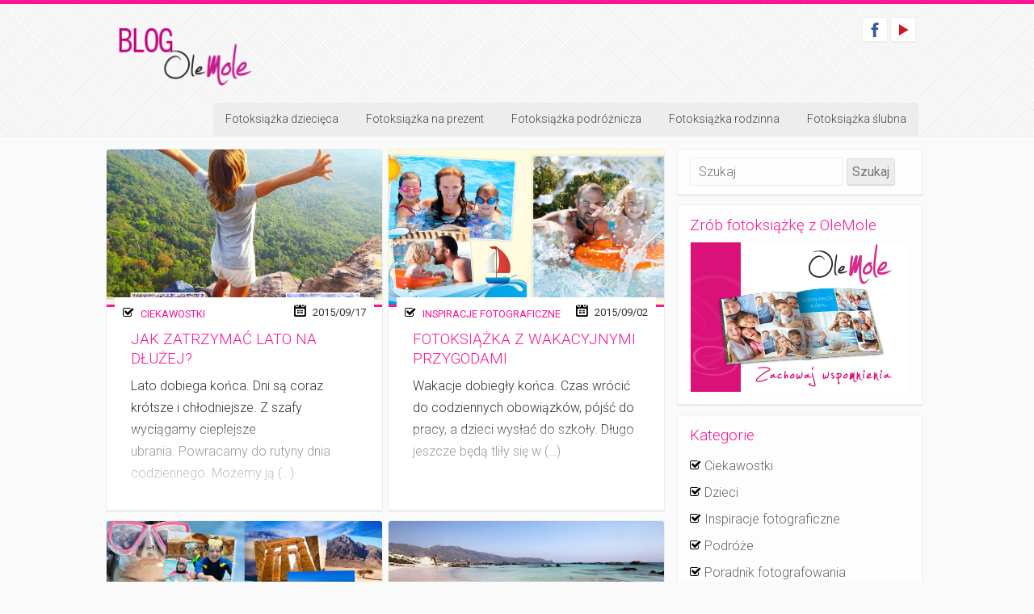

--- FILE ---
content_type: text/html; charset=UTF-8
request_url: https://blog.olemole.pl/tag/wakacje/
body_size: 8153
content:
<!DOCTYPE HTML>
<html lang="pl-PL">
	
	<head>
		<meta charset="UTF-8">
		<title>  wakacje - OleMole</title>
		<meta name="viewport" content="width=device-width, initial-scale=.94, minimum-scale=0.8, maximum-scale=1.2, user-scalable=no" />
		<link rel="profile" href="http://gmpg.org/xfn/11" />
		<link rel="pingback" href="https://blog.olemole.pl/xmlrpc.php" />
		<meta name='robots' content='max-image-preview:large' />
<link rel="alternate" type="application/rss+xml" title="OleMole &raquo; Kanał z wpisami" href="https://blog.olemole.pl/feed/" />
<link rel="alternate" type="application/rss+xml" title="OleMole &raquo; Kanał z komentarzami" href="https://blog.olemole.pl/comments/feed/" />
<link rel="alternate" type="application/rss+xml" title="OleMole &raquo; Kanał z wpisami otagowanymi jako wakacje" href="https://blog.olemole.pl/tag/wakacje/feed/" />
<!-- Shareaholic - https://www.shareaholic.com -->
<link rel='preload' href='//cdn.shareaholic.net/assets/pub/shareaholic.js' as='script'/>
<script data-no-minify='1' data-cfasync='false'>
_SHR_SETTINGS = {"endpoints":{"local_recs_url":"https:\/\/blog.olemole.pl\/wp-admin\/admin-ajax.php?action=shareaholic_permalink_related","ajax_url":"https:\/\/blog.olemole.pl\/wp-admin\/admin-ajax.php","share_counts_url":"https:\/\/blog.olemole.pl\/wp-admin\/admin-ajax.php?action=shareaholic_share_counts_api"},"site_id":"7582b3ee9e445e2748d2909495e30bc6"};
</script>
<script data-no-minify='1' data-cfasync='false' src='//cdn.shareaholic.net/assets/pub/shareaholic.js' data-shr-siteid='7582b3ee9e445e2748d2909495e30bc6' async ></script>

<!-- Shareaholic Content Tags -->
<meta name='shareaholic:site_name' content='OleMole' />
<meta name='shareaholic:language' content='pl-PL' />
<meta name='shareaholic:article_visibility' content='private' />
<meta name='shareaholic:site_id' content='7582b3ee9e445e2748d2909495e30bc6' />
<meta name='shareaholic:wp_version' content='9.7.13' />

<!-- Shareaholic Content Tags End -->
<style id='wp-img-auto-sizes-contain-inline-css' type='text/css'>
img:is([sizes=auto i],[sizes^="auto," i]){contain-intrinsic-size:3000px 1500px}
/*# sourceURL=wp-img-auto-sizes-contain-inline-css */
</style>
<style id='wp-block-library-inline-css' type='text/css'>
:root{--wp-block-synced-color:#7a00df;--wp-block-synced-color--rgb:122,0,223;--wp-bound-block-color:var(--wp-block-synced-color);--wp-editor-canvas-background:#ddd;--wp-admin-theme-color:#007cba;--wp-admin-theme-color--rgb:0,124,186;--wp-admin-theme-color-darker-10:#006ba1;--wp-admin-theme-color-darker-10--rgb:0,107,160.5;--wp-admin-theme-color-darker-20:#005a87;--wp-admin-theme-color-darker-20--rgb:0,90,135;--wp-admin-border-width-focus:2px}@media (min-resolution:192dpi){:root{--wp-admin-border-width-focus:1.5px}}.wp-element-button{cursor:pointer}:root .has-very-light-gray-background-color{background-color:#eee}:root .has-very-dark-gray-background-color{background-color:#313131}:root .has-very-light-gray-color{color:#eee}:root .has-very-dark-gray-color{color:#313131}:root .has-vivid-green-cyan-to-vivid-cyan-blue-gradient-background{background:linear-gradient(135deg,#00d084,#0693e3)}:root .has-purple-crush-gradient-background{background:linear-gradient(135deg,#34e2e4,#4721fb 50%,#ab1dfe)}:root .has-hazy-dawn-gradient-background{background:linear-gradient(135deg,#faaca8,#dad0ec)}:root .has-subdued-olive-gradient-background{background:linear-gradient(135deg,#fafae1,#67a671)}:root .has-atomic-cream-gradient-background{background:linear-gradient(135deg,#fdd79a,#004a59)}:root .has-nightshade-gradient-background{background:linear-gradient(135deg,#330968,#31cdcf)}:root .has-midnight-gradient-background{background:linear-gradient(135deg,#020381,#2874fc)}:root{--wp--preset--font-size--normal:16px;--wp--preset--font-size--huge:42px}.has-regular-font-size{font-size:1em}.has-larger-font-size{font-size:2.625em}.has-normal-font-size{font-size:var(--wp--preset--font-size--normal)}.has-huge-font-size{font-size:var(--wp--preset--font-size--huge)}.has-text-align-center{text-align:center}.has-text-align-left{text-align:left}.has-text-align-right{text-align:right}.has-fit-text{white-space:nowrap!important}#end-resizable-editor-section{display:none}.aligncenter{clear:both}.items-justified-left{justify-content:flex-start}.items-justified-center{justify-content:center}.items-justified-right{justify-content:flex-end}.items-justified-space-between{justify-content:space-between}.screen-reader-text{border:0;clip-path:inset(50%);height:1px;margin:-1px;overflow:hidden;padding:0;position:absolute;width:1px;word-wrap:normal!important}.screen-reader-text:focus{background-color:#ddd;clip-path:none;color:#444;display:block;font-size:1em;height:auto;left:5px;line-height:normal;padding:15px 23px 14px;text-decoration:none;top:5px;width:auto;z-index:100000}html :where(.has-border-color){border-style:solid}html :where([style*=border-top-color]){border-top-style:solid}html :where([style*=border-right-color]){border-right-style:solid}html :where([style*=border-bottom-color]){border-bottom-style:solid}html :where([style*=border-left-color]){border-left-style:solid}html :where([style*=border-width]){border-style:solid}html :where([style*=border-top-width]){border-top-style:solid}html :where([style*=border-right-width]){border-right-style:solid}html :where([style*=border-bottom-width]){border-bottom-style:solid}html :where([style*=border-left-width]){border-left-style:solid}html :where(img[class*=wp-image-]){height:auto;max-width:100%}:where(figure){margin:0 0 1em}html :where(.is-position-sticky){--wp-admin--admin-bar--position-offset:var(--wp-admin--admin-bar--height,0px)}@media screen and (max-width:600px){html :where(.is-position-sticky){--wp-admin--admin-bar--position-offset:0px}}

/*# sourceURL=wp-block-library-inline-css */
</style><style id='global-styles-inline-css' type='text/css'>
:root{--wp--preset--aspect-ratio--square: 1;--wp--preset--aspect-ratio--4-3: 4/3;--wp--preset--aspect-ratio--3-4: 3/4;--wp--preset--aspect-ratio--3-2: 3/2;--wp--preset--aspect-ratio--2-3: 2/3;--wp--preset--aspect-ratio--16-9: 16/9;--wp--preset--aspect-ratio--9-16: 9/16;--wp--preset--color--black: #000000;--wp--preset--color--cyan-bluish-gray: #abb8c3;--wp--preset--color--white: #ffffff;--wp--preset--color--pale-pink: #f78da7;--wp--preset--color--vivid-red: #cf2e2e;--wp--preset--color--luminous-vivid-orange: #ff6900;--wp--preset--color--luminous-vivid-amber: #fcb900;--wp--preset--color--light-green-cyan: #7bdcb5;--wp--preset--color--vivid-green-cyan: #00d084;--wp--preset--color--pale-cyan-blue: #8ed1fc;--wp--preset--color--vivid-cyan-blue: #0693e3;--wp--preset--color--vivid-purple: #9b51e0;--wp--preset--gradient--vivid-cyan-blue-to-vivid-purple: linear-gradient(135deg,rgb(6,147,227) 0%,rgb(155,81,224) 100%);--wp--preset--gradient--light-green-cyan-to-vivid-green-cyan: linear-gradient(135deg,rgb(122,220,180) 0%,rgb(0,208,130) 100%);--wp--preset--gradient--luminous-vivid-amber-to-luminous-vivid-orange: linear-gradient(135deg,rgb(252,185,0) 0%,rgb(255,105,0) 100%);--wp--preset--gradient--luminous-vivid-orange-to-vivid-red: linear-gradient(135deg,rgb(255,105,0) 0%,rgb(207,46,46) 100%);--wp--preset--gradient--very-light-gray-to-cyan-bluish-gray: linear-gradient(135deg,rgb(238,238,238) 0%,rgb(169,184,195) 100%);--wp--preset--gradient--cool-to-warm-spectrum: linear-gradient(135deg,rgb(74,234,220) 0%,rgb(151,120,209) 20%,rgb(207,42,186) 40%,rgb(238,44,130) 60%,rgb(251,105,98) 80%,rgb(254,248,76) 100%);--wp--preset--gradient--blush-light-purple: linear-gradient(135deg,rgb(255,206,236) 0%,rgb(152,150,240) 100%);--wp--preset--gradient--blush-bordeaux: linear-gradient(135deg,rgb(254,205,165) 0%,rgb(254,45,45) 50%,rgb(107,0,62) 100%);--wp--preset--gradient--luminous-dusk: linear-gradient(135deg,rgb(255,203,112) 0%,rgb(199,81,192) 50%,rgb(65,88,208) 100%);--wp--preset--gradient--pale-ocean: linear-gradient(135deg,rgb(255,245,203) 0%,rgb(182,227,212) 50%,rgb(51,167,181) 100%);--wp--preset--gradient--electric-grass: linear-gradient(135deg,rgb(202,248,128) 0%,rgb(113,206,126) 100%);--wp--preset--gradient--midnight: linear-gradient(135deg,rgb(2,3,129) 0%,rgb(40,116,252) 100%);--wp--preset--font-size--small: 13px;--wp--preset--font-size--medium: 20px;--wp--preset--font-size--large: 36px;--wp--preset--font-size--x-large: 42px;--wp--preset--spacing--20: 0.44rem;--wp--preset--spacing--30: 0.67rem;--wp--preset--spacing--40: 1rem;--wp--preset--spacing--50: 1.5rem;--wp--preset--spacing--60: 2.25rem;--wp--preset--spacing--70: 3.38rem;--wp--preset--spacing--80: 5.06rem;--wp--preset--shadow--natural: 6px 6px 9px rgba(0, 0, 0, 0.2);--wp--preset--shadow--deep: 12px 12px 50px rgba(0, 0, 0, 0.4);--wp--preset--shadow--sharp: 6px 6px 0px rgba(0, 0, 0, 0.2);--wp--preset--shadow--outlined: 6px 6px 0px -3px rgb(255, 255, 255), 6px 6px rgb(0, 0, 0);--wp--preset--shadow--crisp: 6px 6px 0px rgb(0, 0, 0);}:where(.is-layout-flex){gap: 0.5em;}:where(.is-layout-grid){gap: 0.5em;}body .is-layout-flex{display: flex;}.is-layout-flex{flex-wrap: wrap;align-items: center;}.is-layout-flex > :is(*, div){margin: 0;}body .is-layout-grid{display: grid;}.is-layout-grid > :is(*, div){margin: 0;}:where(.wp-block-columns.is-layout-flex){gap: 2em;}:where(.wp-block-columns.is-layout-grid){gap: 2em;}:where(.wp-block-post-template.is-layout-flex){gap: 1.25em;}:where(.wp-block-post-template.is-layout-grid){gap: 1.25em;}.has-black-color{color: var(--wp--preset--color--black) !important;}.has-cyan-bluish-gray-color{color: var(--wp--preset--color--cyan-bluish-gray) !important;}.has-white-color{color: var(--wp--preset--color--white) !important;}.has-pale-pink-color{color: var(--wp--preset--color--pale-pink) !important;}.has-vivid-red-color{color: var(--wp--preset--color--vivid-red) !important;}.has-luminous-vivid-orange-color{color: var(--wp--preset--color--luminous-vivid-orange) !important;}.has-luminous-vivid-amber-color{color: var(--wp--preset--color--luminous-vivid-amber) !important;}.has-light-green-cyan-color{color: var(--wp--preset--color--light-green-cyan) !important;}.has-vivid-green-cyan-color{color: var(--wp--preset--color--vivid-green-cyan) !important;}.has-pale-cyan-blue-color{color: var(--wp--preset--color--pale-cyan-blue) !important;}.has-vivid-cyan-blue-color{color: var(--wp--preset--color--vivid-cyan-blue) !important;}.has-vivid-purple-color{color: var(--wp--preset--color--vivid-purple) !important;}.has-black-background-color{background-color: var(--wp--preset--color--black) !important;}.has-cyan-bluish-gray-background-color{background-color: var(--wp--preset--color--cyan-bluish-gray) !important;}.has-white-background-color{background-color: var(--wp--preset--color--white) !important;}.has-pale-pink-background-color{background-color: var(--wp--preset--color--pale-pink) !important;}.has-vivid-red-background-color{background-color: var(--wp--preset--color--vivid-red) !important;}.has-luminous-vivid-orange-background-color{background-color: var(--wp--preset--color--luminous-vivid-orange) !important;}.has-luminous-vivid-amber-background-color{background-color: var(--wp--preset--color--luminous-vivid-amber) !important;}.has-light-green-cyan-background-color{background-color: var(--wp--preset--color--light-green-cyan) !important;}.has-vivid-green-cyan-background-color{background-color: var(--wp--preset--color--vivid-green-cyan) !important;}.has-pale-cyan-blue-background-color{background-color: var(--wp--preset--color--pale-cyan-blue) !important;}.has-vivid-cyan-blue-background-color{background-color: var(--wp--preset--color--vivid-cyan-blue) !important;}.has-vivid-purple-background-color{background-color: var(--wp--preset--color--vivid-purple) !important;}.has-black-border-color{border-color: var(--wp--preset--color--black) !important;}.has-cyan-bluish-gray-border-color{border-color: var(--wp--preset--color--cyan-bluish-gray) !important;}.has-white-border-color{border-color: var(--wp--preset--color--white) !important;}.has-pale-pink-border-color{border-color: var(--wp--preset--color--pale-pink) !important;}.has-vivid-red-border-color{border-color: var(--wp--preset--color--vivid-red) !important;}.has-luminous-vivid-orange-border-color{border-color: var(--wp--preset--color--luminous-vivid-orange) !important;}.has-luminous-vivid-amber-border-color{border-color: var(--wp--preset--color--luminous-vivid-amber) !important;}.has-light-green-cyan-border-color{border-color: var(--wp--preset--color--light-green-cyan) !important;}.has-vivid-green-cyan-border-color{border-color: var(--wp--preset--color--vivid-green-cyan) !important;}.has-pale-cyan-blue-border-color{border-color: var(--wp--preset--color--pale-cyan-blue) !important;}.has-vivid-cyan-blue-border-color{border-color: var(--wp--preset--color--vivid-cyan-blue) !important;}.has-vivid-purple-border-color{border-color: var(--wp--preset--color--vivid-purple) !important;}.has-vivid-cyan-blue-to-vivid-purple-gradient-background{background: var(--wp--preset--gradient--vivid-cyan-blue-to-vivid-purple) !important;}.has-light-green-cyan-to-vivid-green-cyan-gradient-background{background: var(--wp--preset--gradient--light-green-cyan-to-vivid-green-cyan) !important;}.has-luminous-vivid-amber-to-luminous-vivid-orange-gradient-background{background: var(--wp--preset--gradient--luminous-vivid-amber-to-luminous-vivid-orange) !important;}.has-luminous-vivid-orange-to-vivid-red-gradient-background{background: var(--wp--preset--gradient--luminous-vivid-orange-to-vivid-red) !important;}.has-very-light-gray-to-cyan-bluish-gray-gradient-background{background: var(--wp--preset--gradient--very-light-gray-to-cyan-bluish-gray) !important;}.has-cool-to-warm-spectrum-gradient-background{background: var(--wp--preset--gradient--cool-to-warm-spectrum) !important;}.has-blush-light-purple-gradient-background{background: var(--wp--preset--gradient--blush-light-purple) !important;}.has-blush-bordeaux-gradient-background{background: var(--wp--preset--gradient--blush-bordeaux) !important;}.has-luminous-dusk-gradient-background{background: var(--wp--preset--gradient--luminous-dusk) !important;}.has-pale-ocean-gradient-background{background: var(--wp--preset--gradient--pale-ocean) !important;}.has-electric-grass-gradient-background{background: var(--wp--preset--gradient--electric-grass) !important;}.has-midnight-gradient-background{background: var(--wp--preset--gradient--midnight) !important;}.has-small-font-size{font-size: var(--wp--preset--font-size--small) !important;}.has-medium-font-size{font-size: var(--wp--preset--font-size--medium) !important;}.has-large-font-size{font-size: var(--wp--preset--font-size--large) !important;}.has-x-large-font-size{font-size: var(--wp--preset--font-size--x-large) !important;}
/*# sourceURL=global-styles-inline-css */
</style>

<style id='classic-theme-styles-inline-css' type='text/css'>
/*! This file is auto-generated */
.wp-block-button__link{color:#fff;background-color:#32373c;border-radius:9999px;box-shadow:none;text-decoration:none;padding:calc(.667em + 2px) calc(1.333em + 2px);font-size:1.125em}.wp-block-file__button{background:#32373c;color:#fff;text-decoration:none}
/*# sourceURL=/wp-includes/css/classic-themes.min.css */
</style>
<link rel='stylesheet' id='lupercalia-style-css' href='https://blog.olemole.pl/wp-content/themes/lupercalia/style.css?ver=6.9' type='text/css' media='all' />
<link rel='stylesheet' id='lupercalia-style-color-css' href='https://blog.olemole.pl/wp-content/themes/lupercalia/css/deeppink.css?ver=6.9' type='text/css' media='all' />
<link rel='stylesheet' id='bxslider-style-css' href='https://blog.olemole.pl/wp-content/themes/lupercalia/js/jquery.bxslider.css?ver=6.9' type='text/css' media='all' />
<link rel='stylesheet' id='magnificpopup-style-css' href='https://blog.olemole.pl/wp-content/themes/lupercalia/js/magnificpopup.css?ver=6.9' type='text/css' media='all' />
<script type="text/javascript" src="https://blog.olemole.pl/wp-includes/js/jquery/jquery.min.js?ver=3.7.1" id="jquery-core-js"></script>
<script type="text/javascript" src="https://blog.olemole.pl/wp-includes/js/jquery/jquery-migrate.min.js?ver=3.4.1" id="jquery-migrate-js"></script>
<link rel="https://api.w.org/" href="https://blog.olemole.pl/wp-json/" /><link rel="alternate" title="JSON" type="application/json" href="https://blog.olemole.pl/wp-json/wp/v2/tags/349" /><link rel="EditURI" type="application/rsd+xml" title="RSD" href="https://blog.olemole.pl/xmlrpc.php?rsd" />
<meta name="generator" content="WordPress 6.9" />
<script async src="https://www.googletagmanager.com/gtag/js?id=G-P7WYGLPHSV"></script>
<script>window.dataLayer = window.dataLayer || [];function gtag(){dataLayer.push(arguments);}gtag('js', new Date());gtag('config', 'G-P7WYGLPHSV');</script>
 
	</head>
	
	<body class="archive tag tag-wakacje tag-349 wp-theme-lupercalia" >
	
	<div id="page" class="hfeed">
	
		<div id="masthead" role="banner">
		
			<div class="bg-head" style="background-image:URL('https://blog.olemole.pl/wp-content/themes/lupercalia/imgs/header/head-bg1.png');">
		
				<header id="site-head" class="site-head">
				
					<div class="head-top-inner">
					
						<div id='social' class='social'><ul><li class='facebook'><a href='https://www.facebook.com/olemole.fotoksiazki' title='Facebook' target='_blank'></a></li><li class='youtube'><a href='https://www.youtube.com/user/najlepszefotoksiazki' title='Youtube' target='_blank'></a></li></ul></div>							
		<a class="home-link" href="https://blog.olemole.pl ">
		
			<img class="logo" src="https://blog.olemole.pl/wp-content/uploads/2014/05/logo.png" />
			
		</a> <!-- .home-link -->
		
							
					</div>
					
					<div id="navbar" class="navbar clearfix">
								
						<nav id="site-navigation" class="main-navigation clearfix" role="navigation">

							<div class="menu-menu-glowne-container"><ul id="menu-menu-glowne" class="nav-menu clearfix"><li id="menu-item-744" class="menu-item menu-item-type-post_type menu-item-object-page menu-item-744"><a href="https://blog.olemole.pl/fotoksiazka-dziecieca/">Fotoksiążka dziecięca</a></li>
<li id="menu-item-745" class="menu-item menu-item-type-post_type menu-item-object-page menu-item-745"><a href="https://blog.olemole.pl/fotoksiazka-na-prezent/">Fotoksiążka na prezent</a></li>
<li id="menu-item-746" class="menu-item menu-item-type-post_type menu-item-object-page menu-item-746"><a href="https://blog.olemole.pl/fotoksiazka-podroznicza/">Fotoksiążka podróżnicza</a></li>
<li id="menu-item-747" class="menu-item menu-item-type-post_type menu-item-object-page menu-item-747"><a href="https://blog.olemole.pl/fotoksiazka-rodzinna/">Fotoksiążka rodzinna</a></li>
<li id="menu-item-748" class="menu-item menu-item-type-post_type menu-item-object-page menu-item-748"><a href="https://blog.olemole.pl/fotoksiazka-slubna/">Fotoksiążka ślubna</a></li>
</ul></div>							
						</nav> <!-- #site-navigation -->
								
					</div> <!-- #navbar -->	

				</header> <!-- #site-head -->

			</div> <!-- .bg-head -->
			
				
		
	</div> <!-- #masthead -->
	
	<div id="main" class="site-main">
	
		
	<section id="content" class="content clearfix float-left" role="main">
		
				
						
			<article id="post-1752" class="post-1752 post type-post status-publish format-standard has-post-thumbnail hentry category-ciekawostki tag-fotoksiazka tag-lato tag-olemole tag-wakacje tag-zdjecia tag-zdjecia-z-wakacji">
								
				<div class="entry-thumbnail">
					
										
						<a href="https://blog.olemole.pl/jak-zatrzymac-lato-na-dluzej/"><img width="600" height="338" src="https://blog.olemole.pl/wp-content/uploads/2015/09/jak-zatrzymac-lato-na-dluzej-ico-600x338.jpg" class="attachment-blog-featured size-blog-featured wp-post-image" alt="" decoding="async" fetchpriority="high" /></a>
						
										
					</div> <!-- .entry-thumbnail -->	

				<div class="entry-hover">
				
					<header class="entry-header">
					
						<div class="entry-title">
						
							<div class="entry-meta">
							
									
		
			<span class="category">
			
				<span class="icon-check"></span>
				<small><a href="https://blog.olemole.pl/category/ciekawostki/" rel="category tag">Ciekawostki</a></small>
				
			</span> <!-- .category -->
			
			<span class="date">
				
				<span class="icon-calendar"></span>
				<small>2015/09/17</small>
				
			</span> <!-- .date -->
		
										
							</div> <!-- .entry-meta -->

							<h3 class="entry-title">
							
								<a href="https://blog.olemole.pl/jak-zatrzymac-lato-na-dluzej/">Jak zatrzymać lato na dłużej?</a>
								
							</h3>

						</div> <!-- .entry-title -->
					
					</header><!-- .entry-header -->
					
					<div class="entry-content">
					
						<div style='display:none;' class='shareaholic-canvas' data-app='share_buttons' data-title='Jak zatrzymać lato na dłużej?' data-link='https://blog.olemole.pl/jak-zatrzymac-lato-na-dluzej/' data-app-id-name='category_above_content'></div><p>Lato dobiega końca. Dni są coraz krótsze i chłodniejsze. Z szafy wyciągamy cie&shy;plej&shy;sze ubrania. Powracamy do rutyny dnia codziennego. Możemy ją (&#8230;)</p>
<div style='display:none;' class='shareaholic-canvas' data-app='share_buttons' data-title='Jak zatrzymać lato na dłużej?' data-link='https://blog.olemole.pl/jak-zatrzymac-lato-na-dluzej/' data-app-id-name='category_below_content'></div>						
					</div> <!-- .entry-content -->
					
					<div class="content-fade"></div> <!-- .content-fade -->
				
				</div> <!-- .entry-hover -->
			
			</article> <!-- #post-id -->

						
			<article id="post-1704" class="post-1704 post type-post status-publish format-standard has-post-thumbnail hentry category-inspiracje-fotograficzne tag-fotoksiazka tag-fotoksiazka-z-wakacji tag-jak-zrobic-fotoksiazke tag-olefoto tag-olemole tag-wakacje">
								
				<div class="entry-thumbnail">
					
										
						<a href="https://blog.olemole.pl/fotoksiazka-z-wakacyjnymi-przygodami/"><img width="600" height="338" src="https://blog.olemole.pl/wp-content/uploads/2015/09/fotoksiazka-z-wakacyjnymi-przygodami-ico-600x338.jpg" class="attachment-blog-featured size-blog-featured wp-post-image" alt="" decoding="async" /></a>
						
										
					</div> <!-- .entry-thumbnail -->	

				<div class="entry-hover">
				
					<header class="entry-header">
					
						<div class="entry-title">
						
							<div class="entry-meta">
							
									
		
			<span class="category">
			
				<span class="icon-check"></span>
				<small><a href="https://blog.olemole.pl/category/inspiracje-fotograficzne/" rel="category tag">Inspiracje fotograficzne</a></small>
				
			</span> <!-- .category -->
			
			<span class="date">
				
				<span class="icon-calendar"></span>
				<small>2015/09/02</small>
				
			</span> <!-- .date -->
		
										
							</div> <!-- .entry-meta -->

							<h3 class="entry-title">
							
								<a href="https://blog.olemole.pl/fotoksiazka-z-wakacyjnymi-przygodami/">Fotoksiążka z wakacyjnymi przygodami</a>
								
							</h3>

						</div> <!-- .entry-title -->
					
					</header><!-- .entry-header -->
					
					<div class="entry-content">
					
						<div style='display:none;' class='shareaholic-canvas' data-app='share_buttons' data-title='Fotoksiążka z wakacyjnymi przygodami' data-link='https://blog.olemole.pl/fotoksiazka-z-wakacyjnymi-przygodami/' data-app-id-name='category_above_content'></div><p>Wakacje dobiegły końca. Czas wrócić do codziennych obowiązków, pójść do pracy, a&nbsp;dzieci wysłać do szkoły. Długo jeszcze będą tliły się w (&#8230;)</p>
<div style='display:none;' class='shareaholic-canvas' data-app='share_buttons' data-title='Fotoksiążka z wakacyjnymi przygodami' data-link='https://blog.olemole.pl/fotoksiazka-z-wakacyjnymi-przygodami/' data-app-id-name='category_below_content'></div>						
					</div> <!-- .entry-content -->
					
					<div class="content-fade"></div> <!-- .content-fade -->
				
				</div> <!-- .entry-hover -->
			
			</article> <!-- #post-id -->

						
			<article id="post-1608" class="post-1608 post type-post status-publish format-standard has-post-thumbnail hentry category-poradnik-fotografowania tag-fotoalbum tag-fotoalbum-z-wakacji tag-fotoksiazka tag-fotoksiazka-z-wakacji tag-olemole tag-wakacje tag-zdjecia-z-wakacji">
								
				<div class="entry-thumbnail">
					
										
						<a href="https://blog.olemole.pl/fotoksiazka-z-wakacji/"><img width="600" height="338" src="https://blog.olemole.pl/wp-content/uploads/2015/07/fotoksiazka-z-wakacji-ico-600x338.jpg" class="attachment-blog-featured size-blog-featured wp-post-image" alt="" decoding="async" /></a>
						
										
					</div> <!-- .entry-thumbnail -->	

				<div class="entry-hover">
				
					<header class="entry-header">
					
						<div class="entry-title">
						
							<div class="entry-meta">
							
									
		
			<span class="category">
			
				<span class="icon-check"></span>
				<small><a href="https://blog.olemole.pl/category/poradnik-fotografowania/" rel="category tag">Poradnik fotografowania</a></small>
				
			</span> <!-- .category -->
			
			<span class="date">
				
				<span class="icon-calendar"></span>
				<small>2015/07/21</small>
				
			</span> <!-- .date -->
		
										
							</div> <!-- .entry-meta -->

							<h3 class="entry-title">
							
								<a href="https://blog.olemole.pl/fotoksiazka-z-wakacji/">Fotoksiążka z wakacji</a>
								
							</h3>

						</div> <!-- .entry-title -->
					
					</header><!-- .entry-header -->
					
					<div class="entry-content">
					
						<div style='display:none;' class='shareaholic-canvas' data-app='share_buttons' data-title='Fotoksiążka z wakacji' data-link='https://blog.olemole.pl/fotoksiazka-z-wakacji/' data-app-id-name='category_above_content'></div><p>Czy wiesz, że możesz zachować wspomnienia z wakacji na dłużej? Wystarczy, że ze zbioru wakacyjnych zdjęć wybierzesz najlepsze fotografie i zdecydujesz (&#8230;)</p>
<div style='display:none;' class='shareaholic-canvas' data-app='share_buttons' data-title='Fotoksiążka z wakacji' data-link='https://blog.olemole.pl/fotoksiazka-z-wakacji/' data-app-id-name='category_below_content'></div>						
					</div> <!-- .entry-content -->
					
					<div class="content-fade"></div> <!-- .content-fade -->
				
				</div> <!-- .entry-hover -->
			
			</article> <!-- #post-id -->

						
			<article id="post-1090" class="post-1090 post type-post status-publish format-standard has-post-thumbnail hentry category-poradnik-fotografowania tag-fotoalbum tag-fotoksiazka tag-fotoksiazka-wakacyjna tag-fotoksiazka-z-wakacji tag-impreza-hawajska tag-impreza-w-stylu-hawajskim tag-kolory tag-lato tag-salatki-owocowe tag-wakacje">
								
				<div class="entry-thumbnail">
					
										
						<a href="https://blog.olemole.pl/4-tricki-jak-przywolac-lato-jesienia/"><img width="600" height="338" src="https://blog.olemole.pl/wp-content/uploads/2014/12/przywolanie-lata-ico-600x338.jpg" class="attachment-blog-featured size-blog-featured wp-post-image" alt="" decoding="async" loading="lazy" /></a>
						
										
					</div> <!-- .entry-thumbnail -->	

				<div class="entry-hover">
				
					<header class="entry-header">
					
						<div class="entry-title">
						
							<div class="entry-meta">
							
									
		
			<span class="category">
			
				<span class="icon-check"></span>
				<small><a href="https://blog.olemole.pl/category/poradnik-fotografowania/" rel="category tag">Poradnik fotografowania</a></small>
				
			</span> <!-- .category -->
			
			<span class="date">
				
				<span class="icon-calendar"></span>
				<small>2014/12/12</small>
				
			</span> <!-- .date -->
		
										
							</div> <!-- .entry-meta -->

							<h3 class="entry-title">
							
								<a href="https://blog.olemole.pl/4-tricki-jak-przywolac-lato-jesienia/">4 tricki, jak przywołać lato jesienią :)</a>
								
							</h3>

						</div> <!-- .entry-title -->
					
					</header><!-- .entry-header -->
					
					<div class="entry-content">
					
						<div style='display:none;' class='shareaholic-canvas' data-app='share_buttons' data-title='4 tricki, jak przywołać lato jesienią :)' data-link='https://blog.olemole.pl/4-tricki-jak-przywolac-lato-jesienia/' data-app-id-name='category_above_content'></div><p>Na dworze zimno i szaro­-buro. Skrzętnie przykrywamy się kocem i popijając herbatkę z cytryną, marzymy o wakacjach i letnich wyjazdach. (&#8230;)</p>
<div style='display:none;' class='shareaholic-canvas' data-app='share_buttons' data-title='4 tricki, jak przywołać lato jesienią :)' data-link='https://blog.olemole.pl/4-tricki-jak-przywolac-lato-jesienia/' data-app-id-name='category_below_content'></div>						
					</div> <!-- .entry-content -->
					
					<div class="content-fade"></div> <!-- .content-fade -->
				
				</div> <!-- .entry-hover -->
			
			</article> <!-- #post-id -->

						
			<article id="post-798" class="post-798 post type-post status-publish format-standard has-post-thumbnail hentry category-dzieci-inspiracje-fotograficzne category-inspiracje-fotograficzne tag-aktywne-wakacje tag-fotoksiazka-wakacyjna tag-fotoksiazka-z-wakacji tag-jak-spedzac-wakacje-z-dziecmi tag-wakacje tag-wakacje-z-dziecmi tag-zabawy-dla-dzieci tag-zdjecia-z-wakacji">
								
				<div class="entry-thumbnail">
					
										
						<a href="https://blog.olemole.pl/pomysly-na-aktywne-wakacje-z-dziecmi/"><img width="600" height="338" src="https://blog.olemole.pl/wp-content/uploads/2014/08/aktywne-wakacje-ico-600x338.jpg" class="attachment-blog-featured size-blog-featured wp-post-image" alt="" decoding="async" loading="lazy" /></a>
						
										
					</div> <!-- .entry-thumbnail -->	

				<div class="entry-hover">
				
					<header class="entry-header">
					
						<div class="entry-title">
						
							<div class="entry-meta">
							
									
		
			<span class="category">
			
				<span class="icon-check"></span>
				<small><a href="https://blog.olemole.pl/category/inspiracje-fotograficzne/dzieci-inspiracje-fotograficzne/" rel="category tag">Dzieci</a>, <a href="https://blog.olemole.pl/category/inspiracje-fotograficzne/" rel="category tag">Inspiracje fotograficzne</a></small>
				
			</span> <!-- .category -->
			
			<span class="date">
				
				<span class="icon-calendar"></span>
				<small>2014/08/19</small>
				
			</span> <!-- .date -->
		
										
							</div> <!-- .entry-meta -->

							<h3 class="entry-title">
							
								<a href="https://blog.olemole.pl/pomysly-na-aktywne-wakacje-z-dziecmi/">Pomysły na aktywne wakacje z dziećmi</a>
								
							</h3>

						</div> <!-- .entry-title -->
					
					</header><!-- .entry-header -->
					
					<div class="entry-content">
					
						<div style='display:none;' class='shareaholic-canvas' data-app='share_buttons' data-title='Pomysły na aktywne wakacje z dziećmi' data-link='https://blog.olemole.pl/pomysly-na-aktywne-wakacje-z-dziecmi/' data-app-id-name='category_above_content'></div><p>Wakacje z dziećmi to dla wielu rodziców coroczne wyzwanie. Przemyślany sposób na ich spędzenie, odpowiedni wybór miejsca i co najważniejsze, (&#8230;)</p>
<div style='display:none;' class='shareaholic-canvas' data-app='share_buttons' data-title='Pomysły na aktywne wakacje z dziećmi' data-link='https://blog.olemole.pl/pomysly-na-aktywne-wakacje-z-dziecmi/' data-app-id-name='category_below_content'></div>						
					</div> <!-- .entry-content -->
					
					<div class="content-fade"></div> <!-- .content-fade -->
				
				</div> <!-- .entry-hover -->
			
			</article> <!-- #post-id -->

						
			<article id="post-790" class="post-790 post type-post status-publish format-standard has-post-thumbnail hentry category-inspiracje-fotograficzne tag-fotoksiazka tag-fotoksiazka-wakacyjna tag-fotoksiazka-z-wakacji tag-jak-zrobic-fotoksiazke tag-olemole tag-projektowanie-fotoksiazki tag-wakacje tag-zdjecia-z-wakacji">
								
				<div class="entry-thumbnail">
					
										
						<a href="https://blog.olemole.pl/pomysl-na-fotoksiazke-fotoksiazka-z-wakacji/"><img width="600" height="338" src="https://blog.olemole.pl/wp-content/uploads/2014/08/fotoksiazka-z-wakacji-ico-600x338.jpg" class="attachment-blog-featured size-blog-featured wp-post-image" alt="" decoding="async" loading="lazy" /></a>
						
										
					</div> <!-- .entry-thumbnail -->	

				<div class="entry-hover">
				
					<header class="entry-header">
					
						<div class="entry-title">
						
							<div class="entry-meta">
							
									
		
			<span class="category">
			
				<span class="icon-check"></span>
				<small><a href="https://blog.olemole.pl/category/inspiracje-fotograficzne/" rel="category tag">Inspiracje fotograficzne</a></small>
				
			</span> <!-- .category -->
			
			<span class="date">
				
				<span class="icon-calendar"></span>
				<small>2014/08/17</small>
				
			</span> <!-- .date -->
		
										
							</div> <!-- .entry-meta -->

							<h3 class="entry-title">
							
								<a href="https://blog.olemole.pl/pomysl-na-fotoksiazke-fotoksiazka-z-wakacji/">Pomysł na fotoksiążkę: Fotoksiążka z wakacji</a>
								
							</h3>

						</div> <!-- .entry-title -->
					
					</header><!-- .entry-header -->
					
					<div class="entry-content">
					
						<div style='display:none;' class='shareaholic-canvas' data-app='share_buttons' data-title='Pomysł na fotoksiążkę: Fotoksiążka z wakacji' data-link='https://blog.olemole.pl/pomysl-na-fotoksiazke-fotoksiazka-z-wakacji/' data-app-id-name='category_above_content'></div><p>Jesteście już po wakacjach? I zapewne w aparatach setki zdjęć, które należałoby odpowiednio wyselekcjonować do prezentacji rodzinie i znajomym? W (&#8230;)</p>
<div style='display:none;' class='shareaholic-canvas' data-app='share_buttons' data-title='Pomysł na fotoksiążkę: Fotoksiążka z wakacji' data-link='https://blog.olemole.pl/pomysl-na-fotoksiazke-fotoksiazka-z-wakacji/' data-app-id-name='category_below_content'></div>						
					</div> <!-- .entry-content -->
					
					<div class="content-fade"></div> <!-- .content-fade -->
				
				</div> <!-- .entry-hover -->
			
			</article> <!-- #post-id -->

						
			<article id="post-721" class="post-721 post type-post status-publish format-standard has-post-thumbnail hentry category-ciekawostki tag-album tag-era-cyfrowa tag-fotoalbum-z-wakacji tag-fotografie-z-wakacji tag-fotoksiazka tag-fotoksiazka-z-wakacji tag-klisza tag-wakacje tag-zdjecia-cyfrowe tag-zdjecia-dawniej tag-zdjecia-dzisiaj tag-zdjecia-wakacyjne tag-zdjecia-z-wakacji">
								
				<div class="entry-thumbnail">
					
										
						<a href="https://blog.olemole.pl/zdjecia-z-wakacji-dawniej-i-dzis/"><img width="600" height="338" src="https://blog.olemole.pl/wp-content/uploads/2014/07/zdjecia-dawniej-i-dzis-ico-600x338.jpg" class="attachment-blog-featured size-blog-featured wp-post-image" alt="" decoding="async" loading="lazy" /></a>
						
										
					</div> <!-- .entry-thumbnail -->	

				<div class="entry-hover">
				
					<header class="entry-header">
					
						<div class="entry-title">
						
							<div class="entry-meta">
							
									
		
			<span class="category">
			
				<span class="icon-check"></span>
				<small><a href="https://blog.olemole.pl/category/ciekawostki/" rel="category tag">Ciekawostki</a></small>
				
			</span> <!-- .category -->
			
			<span class="date">
				
				<span class="icon-calendar"></span>
				<small>2014/07/18</small>
				
			</span> <!-- .date -->
		
										
							</div> <!-- .entry-meta -->

							<h3 class="entry-title">
							
								<a href="https://blog.olemole.pl/zdjecia-z-wakacji-dawniej-i-dzis/">Zdjęcia z wakacji dawniej i dziś</a>
								
							</h3>

						</div> <!-- .entry-title -->
					
					</header><!-- .entry-header -->
					
					<div class="entry-content">
					
						<div style='display:none;' class='shareaholic-canvas' data-app='share_buttons' data-title='Zdjęcia z wakacji dawniej i dziś' data-link='https://blog.olemole.pl/zdjecia-z-wakacji-dawniej-i-dzis/' data-app-id-name='category_above_content'></div><p>Pamiętacie, jak dawniej robiło się zdjęcia podczas wakacji? Zabierało się aparat, w&nbsp;którym znajdowała się klisza na 36 zdjęć i musiało (&#8230;)</p>
<div style='display:none;' class='shareaholic-canvas' data-app='share_buttons' data-title='Zdjęcia z wakacji dawniej i dziś' data-link='https://blog.olemole.pl/zdjecia-z-wakacji-dawniej-i-dzis/' data-app-id-name='category_below_content'></div>						
					</div> <!-- .entry-content -->
					
					<div class="content-fade"></div> <!-- .content-fade -->
				
				</div> <!-- .entry-hover -->
			
			</article> <!-- #post-id -->

							
		
		 <div class="pagination">  </div> 	
	</section> <!-- #content -->	
				
	<div id="sidebar" class="sidebar float-left" role="complementary">
	
	<aside id="search-7" class="widget widget_search"><form method="get" id="searchform" action="https://blog.olemole.pl/">
	<input type="text" class="field" name="s" id="s" placeholder="Szukaj" />
	<input type="submit" class="submit" name="submit" id="searchsubmit" value="Szukaj" />
</form></aside><aside id="widget_sp_image-7" class="widget widget_sp_image"><h3 class="widget-title">Zrób fotoksiążkę z OleMole</h3><a href="https://www.olemole.pl/promocje/?blog=AS" target="_blank" class="widget_sp_image-image-link" title="Zrób fotoksiążkę z OleMole"><img width="271" height="185" alt="Zrób fotoksiążkę z OleMole" class="attachment-full aligncenter" style="max-width: 100%;" srcset="https://blog.olemole.pl/wp-content/uploads/2014/05/olemole-2.jpg 271w, https://blog.olemole.pl/wp-content/uploads/2014/05/olemole-2-150x102.jpg 150w" sizes="(max-width: 271px) 100vw, 271px" src="https://blog.olemole.pl/wp-content/uploads/2014/05/olemole-2.jpg" /></a></aside><aside id="categories-6" class="widget widget_categories"><h3 class="widget-title">Kategorie</h3>
			<ul>
					<li class="cat-item cat-item-340"><a href="https://blog.olemole.pl/category/ciekawostki/">Ciekawostki</a>
</li>
	<li class="cat-item cat-item-191"><a href="https://blog.olemole.pl/category/inspiracje-fotograficzne/dzieci-inspiracje-fotograficzne/">Dzieci</a>
</li>
	<li class="cat-item cat-item-41"><a href="https://blog.olemole.pl/category/inspiracje-fotograficzne/">Inspiracje fotograficzne</a>
</li>
	<li class="cat-item cat-item-245"><a href="https://blog.olemole.pl/category/inspiracje-fotograficzne/podroze-inspiracje-fotograficzne/">Podróże</a>
</li>
	<li class="cat-item cat-item-3"><a href="https://blog.olemole.pl/category/poradnik-fotografowania/">Poradnik fotografowania</a>
</li>
	<li class="cat-item cat-item-196"><a href="https://blog.olemole.pl/category/inspiracje-fotograficzne/slub-inspiracje-fotograficzne/">Ślub</a>
</li>
	<li class="cat-item cat-item-2"><a href="https://blog.olemole.pl/category/wazne-okazje/">Ważne okazje</a>
</li>
			</ul>

			</aside>
		<aside id="recent-posts-5" class="widget widget_recent_entries">
		<h3 class="widget-title">Ostatnie wpisy</h3>
		<ul>
											<li>
					<a href="https://blog.olemole.pl/jestescie-gotowi-na-walentynki/">Jesteście gotowi na walentynki?</a>
									</li>
											<li>
					<a href="https://blog.olemole.pl/poradnik-fotografowania-pakuje-aparat-i-wyjezdzam-w-gory/">Poradnik fotografowania: Pakuję aparat i wyjeżdżam w góry!</a>
									</li>
											<li>
					<a href="https://blog.olemole.pl/zrob-wyjatkowy-prezent-na-dzien-babci-idziadka/">Zrób wyjątkowy prezent na Dzień Babci i&nbsp;Dziadka</a>
									</li>
											<li>
					<a href="https://blog.olemole.pl/slub-zima/">Ślub zimą</a>
									</li>
											<li>
					<a href="https://blog.olemole.pl/jak-robic-zimowe-zdjecia/">Jak robić zimowe zdjęcia?</a>
									</li>
					</ul>

		</aside>	
</div>
	
		
<script type="speculationrules">
{"prefetch":[{"source":"document","where":{"and":[{"href_matches":"/*"},{"not":{"href_matches":["/wp-*.php","/wp-admin/*","/wp-content/uploads/*","/wp-content/*","/wp-content/plugins/*","/wp-content/themes/lupercalia/*","/*\\?(.+)"]}},{"not":{"selector_matches":"a[rel~=\"nofollow\"]"}},{"not":{"selector_matches":".no-prefetch, .no-prefetch a"}}]},"eagerness":"conservative"}]}
</script>
<script type="text/javascript" src="https://blog.olemole.pl/wp-content/themes/lupercalia/js/scripts.js?ver=6.9" id="lupercalia-script-js"></script>
<script type="text/javascript" src="https://blog.olemole.pl/wp-content/themes/lupercalia/js/jquery.bxslider.min.js?ver=6.9" id="bxslider-scripts-js"></script>
<script type="text/javascript" src="https://blog.olemole.pl/wp-content/themes/lupercalia/js/magnificpopup.min.js?ver=6.9" id="magnificpopup-scripts-js"></script>
 

			</div> <!-- #main -->
			
					
			<div class="footer-section-wrap">
			
				<section class="footer-section clearfix">
				
					<div class="footer2">
					
						<aside id="widget_sp_image-2" class="widget widget_sp_image"><h3 class="widget-title">Na blogu pisze Justyna</h3><img width="162" height="162" alt="Na blogu pisze Justyna" class="attachment-full" style="max-width: 100%;" srcset="https://blog.olemole.pl/wp-content/uploads/2014/05/justyna.jpg 162w, https://blog.olemole.pl/wp-content/uploads/2014/05/justyna-150x150.jpg 150w" sizes="(max-width: 162px) 100vw, 162px" src="https://blog.olemole.pl/wp-content/uploads/2014/05/justyna.jpg" /></aside>						
					</div> <!-- .footer2 -->			
					
					<div class="footer2">
						
						<aside id="pages-2" class="widget widget_pages"><h3 class="widget-title">Strony</h3>
			<ul>
				<li class="page_item page-item-294"><a href="https://blog.olemole.pl/fotoksiazka-dziecieca/">Fotoksiążka dziecięca</a></li>
<li class="page_item page-item-442"><a href="https://blog.olemole.pl/fotoksiazka-na-prezent/">Fotoksiążka na prezent</a></li>
<li class="page_item page-item-298"><a href="https://blog.olemole.pl/fotoksiazka-podroznicza/">Fotoksiążka podróżnicza</a></li>
<li class="page_item page-item-303"><a href="https://blog.olemole.pl/fotoksiazka-rodzinna/">Fotoksiążka rodzinna</a></li>
<li class="page_item page-item-290"><a href="https://blog.olemole.pl/fotoksiazka-slubna/">Fotoksiążka ślubna</a></li>
			</ul>

			</aside>						
					</div> <!-- .footer2 -->	
					
				</section> <!-- .footer-section -->	
				
			</div> <!-- .footer-section-wrap -->
			
		
			<div class="footer-wrap">

				<footer id="footer" class="footer" role="contentinfo">
				
					OleMole &copy; 2026. Wszystkie prawa zastrzeżone.<br />
					
					Wspierany przez <a href="http://wordpress.org/">WordPress</a> &amp; <a href="http://wordpress.org/themes/lupercalia">Lupercalia Theme</a>.
				
				</footer> <!-- #footer -->

			</div>	<!-- .footer-wrap -->

		</div> <!-- #page -->
	
	</body>
	
</html>

		

--- FILE ---
content_type: text/css
request_url: https://blog.olemole.pl/wp-content/themes/lupercalia/style.css?ver=6.9
body_size: 9898
content:
/*
Theme Name: Lupercalia
Theme URI: http://wordpress.org/themes/lupercalia
Author: José Leonardo
Author URI: https://twitter.com/hellzapoppinn
Version: 111.1.6
Description: Lupercalia is a simple, clean and customized theme for Wordpress. Features: Logo uploader, six custom headers, social network link (Facebook, Flickr, Google+, Instagram, Pinterest, Twitter, Vimeo and Youtube), custom navigation menu, lightbox, breadcrumb, featured post image, custom background, featured home slider, related posts, auto-resized footer, auto-resized front page section, responsive, and more.

Tags: custom-background, custom-header, custom-menu, left-sidebar, right-sidebar, light, editor-style, featured-images, white, light, pink, gray, fluid-layout, two-columns, post-formats, responsive-layout, theme-options, three-columns

	Copyright: (c) 2013 José Leonardo
	License: GNU General Public License v2.0
	License URI: http://www.gnu.org/licenses/gpl-2.0.html
	
*/

@import url('https://fonts.googleapis.com/css?family=Roboto:400,100,100italic,300,300italic&subset=latin,latin-ext');

/* ------------------------------------------------------------------------- */
/* NORMALIZE.CSS v2.1.3 | MIT License | git.io/normalize */
/* ------------------------------------------------------------------------- */

article,
aside,
details,
figcaption,
figure,
footer,
header,
hgroup,
main,
nav,
section,
summary { display:block; }

audio,
canvas,
video { display:inline-block; }

audio:not([controls]) { display:none; height:0; }

[hidden],
template { display:none; }

html { font-family:'Roboto', sans-serif; -ms-text-size-adjust:100%; -webkit-text-size-adjust:100%; font-weight:300; line-height:1.6875; }

body { font-size:100%; margin:0; }

a { background:transparent; }

a:focus { outline:thin dotted; }

a:active,
a:hover { outline:0; }

h1 { margin:0.67em 0; font-size:1.8em; }

abbr[title] { border-bottom:1px dotted; }

b,
strong { font-weight:bold; }

dfn { font-style:italic; }

hr { -moz-box-sizing:content-box; box-sizing:content-box; height:0; }

mark { background:#ff0; color:#000; }

code,
kbd,
pre,
samp { font-family:monospace, serif; font-size:1em; }

pre { white-space:pre-wrap; }

q { quotes:"\201C" "\201D" "\2018" "\2019"; }

small { font-size:80%; }

sub,
sup { font-size:75%; line-height:0; position:relative; vertical-align:baseline; }

sup { top:-0.5em; }

sub { bottom:-0.25em; }

img { border:0; }

svg:not(:root) { overflow:hidden; }

figure { margin:0; }

fieldset { border:1px solid #c0c0c0; margin:0 2px; padding:0.35em 0.625em 0.75em; }

legend { border:0; padding:0; }

button,
input,
select,
textarea { font-family:inherit; font-size:100%; margin:0; }

button,
input { line-height:normal; }

button,
select { text-transform:none; }

button,
html input[type="button"], 
input[type="reset"],
input[type="submit"] { -webkit-appearance:button; cursor:pointer; }

button[disabled],
html input[disabled] { cursor:default; }

input[type="checkbox"],
input[type="radio"] { box-sizing:border-box; padding:0; }

input[type="search"] { -webkit-appearance:textfield; -moz-box-sizing:content-box; -webkit-box-sizing:content-box; box-sizing: content-box;
}

input[type="search"]::-webkit-search-cancel-button,
input[type="search"]::-webkit-search-decoration { -webkit-appearance:none; }

button::-moz-focus-inner,
input::-moz-focus-inner { border:0; padding:0; }

textarea { overflow:auto; vertical-align:top; }

table { border-collapse:collapse; border-spacing:0; }

/* ------------------------------------------------------------------------- */
/* FONT ICONS 
/* ------------------------------------------------------------------------- */

@font-face { font-family: 'icomoon'; src: url('fonts/icomoon.eot'); }

@font-face { font-family: 'icomoon'; src: url([data-uri]) format('truetype'),
		 url([data-uri]) format('woff'); font-weight: normal; 	font-style: normal;
}

.widget_archive li:before,
.widget_categories li:before,
.widget_recent_comments li:before,
.widget_recent_entries li:before,
.tagcloud a:before,
[class^="icon-"], [class*=" icon-"] {
	font-family:'icomoon'; font-size:90%; color:#000; speak: none; font-style:normal; font-weight:normal; 	font-variant:normal; text-transform:none; line-height:1; padding:5px 5px 5px 0;
	-webkit-font-smoothing:antialiased; -moz-osx-font-smoothing:grayscale; }

.icon-time:before { content: "\e600"; }

.entry-content .tagcloud a:before { content: "\e601"; }
 
.widget_recent_comments li:before { content: "\e602"; }

.widget_categories li:before,
.icon-check:before { content: "\e603"; }

.widget_archive li:before,
.icon-calendar:before { content: "\e606"; }

/* ------------------------------------------------------------------------- */
/* BASIC CSS 
/* ------------------------------------------------------------------------- */

* { -webkit-box-sizing:border-box; -moz-box-sizing:border-box; box-sizing:border-box; }

body { background:#fafafa; border-width:5px 0 0 0; border-style:solid; border-color:deeppink; color:#333; }

h1, h2, h3, h4, h5, h6 { color:deeppink; font-weight:300; }

img { max-width:100%; height:auto; }

p { margin-bottom:1em; }

iframe, object, embed { max-height:100%; width:100%; }

a { color:deeppink; text-decoration:none; }

a:hover { text-decoration:underline; }

table { width:100%; }

.content tr { border-bottom:1px solid #ededed; }

.content td,
.content th { padding:5px; text-align:center; }

.content th { font-weight:400; }

label { display:inline-block; float:left; min-width:30%; }

textarea,
input[type=text] { color:#aaa; background:#fdfdfd; border:1px solid #ededed; border-radius:3px; font-weight:300; padding:10px; width:70%; }

textarea:hover,
input[type=text]:hover { border:1px solid #aaa; }

textarea:focus,
input:focus[type=text] { outline:none; }

input[type=text] { height:35px; }

input[type=submit]  { background: #ededed; border-color:#ddd; border-radius:3px; border-style:solid; border-width:1px 1px 2px 1px; color:#777; height:34px; }

/* ------------------------------------------------------------------------- */
/* WORDPRESS CORE
/* ------------------------------------------------------------------------- */

.sticky,
.bypostauthor,
.gallery-caption {}

.alignnone { margin:5px 20px 20px 0; }

.aligncenter,
div.aligncenter { display:block; margin:15px auto 15px auto; }

.alignright { float:right; margin:5px 0 20px 20px; }

.alignleft { float:left; margin:5px 20px 20px 0; }

.aligncenter { display:block; margin:5px auto 5px auto; }

a img.alignright { float:right; margin:5px 0 20px 20px; }

a img.alignnone { margin:5px 20px 20px 0; }

a img.alignleft { float:left; margin:5px 20px 20px 0; }

a img.aligncenter { display:block; margin-left:auto; margin-right:auto }

.wp-caption { background:#fff; border:1px solid #f0f0f0; max-width:96%; padding:5px 3px 10px; text-align:center; }

.wp-caption.alignnone { margin:5px 20px 20px 0; }

.wp-caption.alignleft { margin:20px 20px 0 0; }

.wp-caption.alignright { margin:20px 0 0 20px; }

.wp-caption img { border:0 none; height:auto; margin:0; max-width:98.5%; padding:0; width:auto; }

.wp-caption p.wp-caption-text { font-size:11px; line-height:17px; margin:0; padding:0 4px 5px; }

blockquote { background:url('imgs/quote.jpg') 10px 10px; margin:30px 0 30px 0; background-repeat:no-repeat; padding-left:60px; 
font-style:italic; }

/* ------------------------------------------------------------------------- */
/* HEADER 
/* ------------------------------------------------------------------------- */

.bg-head { border-bottom:1px solid #ededed; }

.site-head { margin:0 auto; padding:0 15px; }

.head-top-inner { overflow:hidden; }

.home-link { display: block; max-width:500px; }

.home-link:hover { text-decoration:none; }

img.logo { max-height:84px; }

img.logo:hover{ opacity:0.8; }

h1.site-title { color:deeppink!important; margin:0; }

.site-description { margin-top:0; color:#333; }

.branding { background:#f9f9f9; width:100%; }

.breadcrumb { padding:5px 15px 0; font-size:small; font-weight:400; }

/* ------------------------------------------------------------------------- */
/* FRONT PAGE
/* ------------------------------------------------------------------------- */

.front-page-section a,
.front-page-section h1,
.front-page-section h2,
.front-page-section h3,
.front-page-section h4,
.front-page-section h5,
.front-page-section h6 { color:#333; }

.front-page-wrap-section { margin:0 0 5px 0; width: 100%; }

section.front-page-section { margin:0 auto; max-width:1024px; padding:15px; text-align:center; width:100%; }

section.front-page-middle-section { border-color:#ededed; border-style:solid; border-width:3px 0; margin-bottom:20px; }

section.front-page-section li { list-style:none; margin:0; paddding:0; }

.middle-section3,
.middle-section2,
.middle-section1 { padding:0 10px; width: 100%; }

.middle-section3,
.middle-section2 { float:left; }

.middle-section3 { max-width:33%; }

.middle-section2 { max-width:50%; }

.middle-section1 { max-width:100%; width:100%; }

/* ------------------------------------------------------------------------- */
/* SOCIAL NETWORK LINKS 
/* ------------------------------------------------------------------------- */

.social ul { padding:0; }

.social li { background-color:#fff; background-position:center center; background-repeat:no-repeat; border-radius:3px; border-width:1px 1px 2px 1px; border-style:solid; 	border-color:#ededed; display:inline-block; height:32px; margin-right:3px; width:32px; }

.social li a { display:block; height:100%; width:100%; }

li.facebook  { background-image:url('imgs/social/facebook.png'); }

li.facebook:hover { background-image:url('imgs/social/facebook-hover.png'); background-color:#3b5a9a; }

li.flickr { background-image:url('imgs/social/flickr.png'); }

li.flickr:hover { background-color:#ff0084; background-image:url('imgs/social/flickr-hover.png'); }

li.googleplus { background-image:url('imgs/social/googleplus.png'); }

li.googleplus:hover { background-color:#ff0084; background-image:url('imgs/social/googleplus-hover.png'); }

li.instagram { background-image:url('imgs/social/instagram.png'); }

li.instagram:hover { background-color:#517fa4; background-image:url('imgs/social/instagram-hover.png'); }

li.linkedin { background-image:url('imgs/social/linkedin.png'); }

li.linkedin:hover { background-color:#0274b3; background-image:url('imgs/social/linkedin-hover.png'); }

li.pinterest { background-image:url('imgs/social/pinterest.png'); }

li.pinterest:hover { background-color:#cb2229; background-image: url('imgs/social/pinterest-hover.png'); }

li.tumblr { background-image:url('imgs/social/tumblr.png'); }

li.tumblr:hover { background-color:#32506d; background-image:url('imgs/social/tumblr-hover.png'); }

li.twitter { background-image:url('imgs/social/twitter.png'); }

li.twitter:hover { background-color:#0084b4; background-image:url('imgs/social/twitter-hover.png'); }

li.vimeo { background-image:url('imgs/social/vimeo.png'); }

li.vimeo:hover { background-color:#4c8ab0; background-image: url('imgs/social/vimeo-hover.png'); }

li.youtube { background-image:url('imgs/social/youtube.png'); }

li.youtube:hover { background-color:#cc181e; background-image:url('imgs/social/youtube-hover.png'); }

/* ------------------------------------------------------------------------- */
/* NAVIGATION MENU
/* ------------------------------------------------------------------------- */

.navbar { margin:10px auto 0 auto; width:100%; }

.main-navigation { clear:both; margin:0 auto -1px auto; position:relative; }

ul.nav-menu,
div.nav-menu > ul { background:#ededed; border-top-left-radius:5px; border-top-right-radius:5px; float:right; list-style:none; margin:0; padding:0; }

.nav-menu li { display:inline-block; position:relative; }

.nav-menu li a { color:#444; display:block; font-size:14px; font-weight:300; line-height:41px; padding:0 15px; text-decoration:none; }

.nav-menu li:hover > li,
.nav-menu li a:hover { color:white; background:deeppink; -webkit-transition:all 0.2s ease-in-out; -moz-transition:all 0.2s ease-in-out; -o-transition:all 0.2s ease-in-out; transition:all 0.2s ease-in-out; }

.nav-menu .sub-menu,
.nav-menu .children { background-color:#ededed; border-top:0; padding:0; z-index:99999; }

.nav-menu .sub-menu ul,
.nav-menu .children ul { border-left:0; left:100%; top:0; }

ul.nav-menu ul a,
.nav-menu ul ul a { color:#666; margin:0; }

ul.nav-menu ul a:hover,
.nav-menu ul ul a:hover { background-color:deeppink; color:white; }

ul.nav-menu li:hover > ul,
.nav-menu ul li:hover > ul { display:block; z-index:99; }

.nav-menu .current_page_item > a,
.nav-menu .current_page_ancestor > a,
.nav-menu .current-menu-item > a,
.nav-menu .current-menu-ancestor > a { color:deeppink; }

.navbar .menu-item-has-children > a,
.navbar .page_item_has_children > a { background-image:url('imgs/nav/dropdown.png'); background-position:center right; background-repeat:no-repeat; padding-right:30px!important; }

.navbar .menu-item-has-children > a:hover,
.navbar .page_item_has_children > a:hover { background-image:url('imgs/nav/dropdown-hover.png') !important; background-position:center right !important; background-repeat:no-repeat !important; }

/* ------------------------------------------------------------------------- */
/* SLIDER
/* ------------------------------------------------------------------------- */

.blog .slides { margin-top:10px; }

.amazingcarousel-image { position:relative; padding:0px; }

.amazingcarousel-image img { display:block; width:100%; height:auto; max-width:100%; border:0; margin:0; }

.amazingcarousel-text { padding:5px 15px; }
 
.amazingcarousel-title { color:deeppink; text-transform:uppercase; }

.amazingcarousel-description { }

.branding .amazingcarousel-text { position:absolute; top:40%; left:0; text-align:center; width:100%; text-shadow:2px 2px 10px #000; }

.branding .amazingcarousel-title { color:#fff; font-weight:400; }

.branding .amazingcarousel-description { color:#fff; font-weight:400; }

/* ------------------------------------------------------------------------- */
/* MAIN 
/* ------------------------------------------------------------------------- */

.site-main { margin:5px auto 15px auto; overflow:hidden; }

/* ------------------------------------------------------------------------- */
/* CONTENT 
/* ------------------------------------------------------------------------- */

.content { float:left; }

.content article { background:#fff; border-color:#ededed; border-width:1px 1px 3px 1px; border-style:solid; border-radius:3px; float: left; margin:10px 3px 0px 3px; min-height:100px; position:relative; overflow:hidden; }

/* ------------------------------------------------------------------------- */
/* ENTRY 
/* ------------------------------------------------------------------------- */

.entry-header { /**/ }

.entry-thumbnail img { border-bottom:3px solid deeppink; border-radius:3px 3px 0 0; height:auto; /* min-height:232px; */ position:relative; width:100%; z-index:0; }

div.entry-title { background-color:#fff; line-height:1.3; margin:-20px 10px 0; padding:0 10px; position:relative; text-transform:uppercase; z-index:1; }

.page div.entry-title { margin:30px 10px 0px 10px; }

h3.entry-title,
h1.entry-title { font-weight:300; margin-bottom:0px; margin:0 10px -10px; }

.entry-meta { padding:10px 0; min-height:40px; }

span.category a,
span.author a,
span.date,
span.comment a { font-weight:bolder; line-height:1; text-transform:uppercase; }

span.comment, 
span.date { float:right; }

.entry-content { background:#fff; overflow:hidden; padding:0 30px; position:relative; }

.entry-content p { margin:1.1em 0; }

.entry-content .tagcloud { margin:20px 0 15px 0; }

.entry-footer { background:url('imgs/stripes.png'); border-top:1px solid #ededed; padding:15px 20px 15px 20px; margin-top:15px }

.entry-footer .author-name h4 { margin:0; }

.entry-footer .author-image { float:left; margin:0 20px 0 10px; text-align:center; }

.entry-footer .author-image img { border-radius:100px; }

.entry-content .tagcloud a { background:#ededed; border-bottom:3px solid #ddd; border-radius:3px; color:#333; display:inline-block; font-size:80%; margin:2px 0; padding:3px 10px 1px 5px; text-decoration:none; }

.entry-content .tagcloud a:hover { background:#ddd; }

.widget_recent_entries li:before { content: "\e600"; }

/* ------------------------------------------------------------------------- */
/* RELATED POST 
/* ------------------------------------------------------------------------- */

.relatedpost { border-top:1px solid #ededed; }

.relatedpost-title { margin-left:15px; }


/* ------------------------------------------------------------------------- */
/* PAGINATION 
/* ------------------------------------------------------------------------- */

.pagination { clear:both; padding:20px 0; text-align: center; }

.sidebar .pagination { padding:0 0 10px 0; }

.pagination a { text-decoration:none; }

.pagination .page-numbers,
.pagination .next,
.pagination .prev { background:#fff; border-width:1px 1px 3px 1px; border-style:solid; border-color:#ededed; border-radius:3px; padding:5px; }

.pagination .next-post,
.pagination .prev-post { display:block; margin:-10px; padding:10px; }

.pagination .prev-post { padding-bottom:15px; text-align:left; }

.pagination .next-post { text-align:right; }


/* ------------------------------------------------------------------------- */
/* COMMENTS TEMPLATE 
/* ------------------------------------------------------------------------- */

.comments { padding:0 20px 10px 20px; border-top:1px solid #ededed; }

.comments a { color:#333; font-weight:bolder;  }

.comments ul,
.comments ol { list-style:none; }

.comments ol { padding:0; }

.comments .comment-meta { overflow:hidden; }

.comments .comment-meta-user { float:left; }

.comments .comment-meta-time { float:left; }

.comments .vcard img { float:left; border-radius:50px; margin-right:10px; }

.comment-body { background:#fafafa; border:1px solid #ededed; border-radius:3px; margin:10px 0; overflow:hidden; padding:15px; }

.comment .reply { float:right; }

.comment-respond { padding:0 20px; }
	
/* ------------------------------------------------------------------------- */
/* SIDEBAR 
/* ------------------------------------------------------------------------- */

.sidebar { margin:10px 0; padding:0 10px; width:100%; }

.sidebar .widget { background:#fdfdfd; border-width:1px 1px 3px; border-style:solid; border-color:#ededed; padding:10px 15px; width:100%; }

.sidebar .widget:hover { background:#f9f9f9; -webkit-transition:all 0.2s ease-in-out; -moz-transition:all 0.2s ease-in-out; -o-transition:all 0.2s ease-in-out; transition:all 0.2s ease-in-out; }

.sidebar .widget a { color:#666; }

.sidebar .widget li { padding:3px 0; }

.float-right { float:right; }

.float-left { float:left; }

/* ------------------------------------------------------------------------- */
/* WIDGETS 
/* ------------------------------------------------------------------------- */

.widget { margin:0 0 10px 0; }

.widget .widget-title { color:deeppink; margin:0 0 5px 0; }

.widget ul,
.widget ol { list-style-type:none; margin:0; padding:0; }

.widget li { padding:2px 0; }

.widget .children li:last-child { padding-bottom:0; }

#wp-calendar { text-align:center; width:100%; }

#wp-calendar th,
#wp-calendar td { padding:5px; }

#wp-calendar caption { background:deeppink; color:#fff; margin:-10px -15px 10px -15px; padding:8px; text-transform:uppercase; }

#wp-calendar a { color:deeppink; }

#wp-calendar #prev { text-align:left; }

#wp-calendar #next { text-align:right; }

/* ------------------------------------------------------------------------- */
/* FOOTER SECTION 
/* ------------------------------------------------------------------------- */

.footer-section-wrap { background:#ededed; border-top:1px solid #ddd; padding:10px 0; }

.footer-section { color:#aaa; margin:0 auto; max-width:1024px; padding:0 10px; }

.footer-section ul li { border-bottom:1px solid #ddd; padding-bottom:5px; }

.footer-section .widget a { color:#888; font-weight:bolder; }

.footer3,
.footer2,
.footer1 { padding:0 10px; width: 100%; }

.footer3,
.footer2 { float: left; }

.footer3 { max-width: 33%; }

.footer2 { max-width: 50%; }

.footer1 { max-width: 100%; 	width: 100%; }

/* ------------------------------------------------------------------------- */
/* FOOTER 
/* ------------------------------------------------------------------------- */

.footer-wrap { background:#666; }

footer.footer { color:#fff; font-size:80%; margin: 0 auto; max-width:1024px; padding:10px; text-align:center; }

footer.footer a { color:#fff; font-weight:bolder; }

/* ------------------------------------------------------------------------- */
/* CLEARFIX 
/* ------------------------------------------------------------------------- */

.clearfix:after { visibility:hidden; display:block; font-size:0; content:" "; clear:both; height:0; }
.clearfix { display:inline-block; }
* html .clearfix { height:1%; }
.clearfix { display:block; }

/* ------------------------------------------------------------------------- */
/* MOBILE TOGGLES 
/* ------------------------------------------------------------------------- */

.sidebar-toggle,
.mobile-toggle {
	display: none;
	visibility: hidden;
}

/* ------------------------------------------------------------------------- */
/* MEDIA QUERIES 
/* ------------------------------------------------------------------------- */

@media only screen and (min-width: 1024px) {

	/* HEADER */
	
	.site-head { max-width:1024px; width:100%; }
	
	.home-link { float:left; padding-top:20px; }
	
	.social { float:right; }
	
	.main-navigation  { max-width:1024px; width:100%; }
	
	/* MAIN */
	
    .site-main { max-width:1024px; width:100%; }
	
	section.content { max-width:700px; width:100%; }
	
	.entry-hover:hover { margin-top:-80px; -webkit-transition:all 0.4s ease-in-out; -moz-transition:all 0.4s ease-in-out; -o-transition:all 0.4s ease-in-out; transition:all 0.4s ease-in-out; }
	
	.search .content article,
	.archive .content article,
	.blog .content article { max-height:450px; min-height:450px; width:49%; }
	
	.search .content-fade,
	.archive .content-fade,
	.blog .content-fade { background:-webkit-linear-gradient(rgba(255,255,255,0.3), #fff); background:-o-linear-gradient(rgba(255,255,255,0.3), #fff); background:-moz-linear-gradient(rgba(255,255,255,0.3), #fff); background:linear-gradient(rgba(255,255,255,0.3), #fff); bottom:0; height:100px; position:absolute; width:100%;	}
	
	.single article,
	.page article,
	.singular article { max-width:694px; width:100%; }
	
	/* SIDEBAR */
	
	.sidebar { max-width:324px; }
	
	.sidebar .widget,
	.nav-menu { display:block!important; }

	/* NAVIGATION MENU */
	
	.nav-menu .sub-menu,
	.nav-menu .children { display:none; position:absolute; left:-2px; top:41px; 	}

	ul.nav-menu ul a,
	.nav-menu ul ul a { width:200px; }
	
	/* AMAZING CAROUSEL */
	
	.branding .amazingcarousel-title { font-size:200%; }
	
	.branding .amazingcarousel-description { font-size:100%; }

}

@media only screen and (max-width: 1023px) {
	
	/* HEADER */
	
	.site-head { width:100%; }
	
	.home-link { margin:auto; padding-top:20px; }
	
	.site-main { width:100%; }
	
	.social, 
	.home-link {width:100%; text-align: center; overflow: hidden; }
	
	.social { height:50px; }
	
	.middle-section3, 
	.middle-section2, 
	.middle-section1,
	.footer1,
	.footer2,
	.footer3 { max-width:1023px; padding: 10px; }
	
	/* MAIN */
	
	.main-navigation  { width:100%; }
	
	section.content { width:100%; }
	
	.content article { width:100%; margin:10px 0 0 0; }
	
	.content-fade { display:none; }
	
	.pagination { margin:2px; }
	
	/* SIDEBAR */
	
	.sidebar { width:100%; padding:10px; }
	
	.sidebar-toggle,
	.mobile-toggle { background: url("imgs/icon-mobile.png") no-repeat scroll 0 0 transparent; cursor: pointer; display:block; height: 35px; margin: 12px auto; width: 41px; visibility: visible; }
	
	.sidebar .widget,
	.nav-menu { display:none; }
	
	/* NAVIGATION MENU */
	
	div.nav-menu ul,
	ul.nav-menu { float:none; max-width:720px; }

	.main-navigation li,
	ul.nav-menu li, ul.sub-menu li { display:block; }

	ul.sub-menu > ul { display:block; }
 
	div.nav-menu li a { color:#333; display:block; border-bottom:1px solid #fff; }

	div.nav-menu li a  { padding-left:20px; }

	div.nav-menu .sub-menu li a { padding-left:40px; }

	
	/* AMAZING CAROUSEL */
	
	.branding .amazingcarousel-text { top:30%; }
	
	.branding .amazingcarousel-title { font-size:100%; }
	
	.branding .amazingcarousel-description { font-size:90%; }	
	
}


--- FILE ---
content_type: text/css
request_url: https://blog.olemole.pl/wp-content/themes/lupercalia/css/deeppink.css?ver=6.9
body_size: 259
content:
body { border-color:deeppink }

h1, 
h2, 
h3, 
h4, 
h5, 
h6, 
a, 
.nav-menu .current_page_item > a,
.nav-menu .current_page_ancestor > a,
.nav-menu .current-menu-item > a,
.nav-menu .current-menu-ancestor > a,
.amazingcarousel-title,
.widget .widget-title,
#wp-calendar a { color:deeppink }

h1.site-title { color:deeppink!important; }

.nav-menu li a:hover, 
ul.nav-menu ul a:hover, 
.nav-menu ul ul a:hover,
#wp-calendar caption { background:deeppink; }

.entry-thumbnail img { border-bottom:3px solid deeppink; }

--- FILE ---
content_type: text/javascript
request_url: https://blog.olemole.pl/wp-content/themes/lupercalia/js/scripts.js?ver=6.9
body_size: 527
content:
/* ==========================================================================
   Menu Mobile Toggle
   ========================================================================== */
   
	jQuery(document).ready(function($){
		
		jQuery('.main-navigation').append('<div class="mobile-toggle"></div>');
	 
		jQuery(".mobile-toggle").on("click", function(){
		
			jQuery(".nav-menu").slideToggle("fast");
			jQuery(this).toggleClass("active");
			
		});
		
	});	
	
/* ==========================================================================
   Sidebar Mobile Toggle
   ========================================================================== */	
   
	jQuery(document).ready(function($){
		
		jQuery('.sidebar').append('<div class="sidebar-toggle"></div>');
	 
		jQuery(".sidebar-toggle").on("click", function(){
		
			jQuery(".sidebar .widget").slideToggle("fast");
			jQuery(this).toggleClass("active");
			
		});
		
	});

/* ==========================================================================
   Social Icon Fade
   ========================================================================== */	
	
	jQuery(".social ul li").hover(function() { // Mouse over
	
			jQuery(this).siblings().stop().fadeTo(300, 0.3);
			jQuery(this).parent().siblings().stop().fadeTo(0, 1); 
			
	}, function() { // Mouse out
	
			jQuery(this).siblings().stop().fadeTo(300, 1);
			jQuery(this).parent().siblings().stop().fadeTo(300, 1);
			
	});
	
/* ==========================================================================
   ColorBox Lightbox
   ========================================================================== */	

	jQuery(document).ready(function($){	

  	jQuery("a[href$='.jpg'], a[href$='.png'], a[href$='.jpeg'], a[href$='.gif']").magnificPopup({type:'image'});

	jQuery(".gallery a[href$='.jpg'], .gallery a[href$='.png'], .gallery a[href$='.jpeg'], .gallery a[href$='.gif']").attr('rel','gallery').magnificPopup({type:'image', gallery:{
    enabled:true}});		

	});	